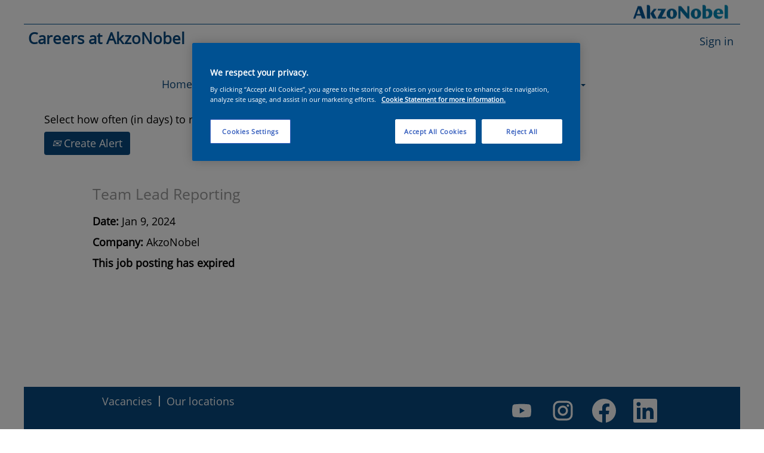

--- FILE ---
content_type: text/html;charset=UTF-8
request_url: https://careers.akzonobel.com/job/Amsterdam-Team-Lead-Reporting/959336801/
body_size: 65607
content:
<!DOCTYPE html>
<html class="html5" xml:lang="en-US" lang="en-US" xmlns="http://www.w3.org/1999/xhtml">

        <head>
            <meta http-equiv="X-UA-Compatible" content="IE=edge,chrome=1" />
            <meta http-equiv="Content-Type" content="text/html;charset=UTF-8" />
            <meta http-equiv="Content-Type" content="text/html; charset=utf-8" />
                <meta name="viewport" content="width=device-width, initial-scale=1.0" />
        <script type="text/javascript" class="keepscript">
            (function(w, d, s, l, i){
                w[l] = w[l] || [];
                w[l].push({
                    'gtm.start': new Date().getTime(), event: 'gtm.js'
                });
                var
                    f = d.getElementsByTagName(s)[0],
                    j = d.createElement(s),
                    dl = l != 'dataLayer' ? '&l=' + l : '';
                j.async = true;
                j.src = 'https://www.googletagmanager.com/gtm.js?id=' + i + dl;
                f.parentNode.insertBefore(j, f);
            })
            (window, document, 'script', 'dataLayer', 'GTM-KTGQRMH');
        </script>
                        <link type="text/css" class="keepscript" rel="stylesheet" href="https://careers.akzonobel.com/platform/bootstrap/3.4.8_NES/css/bootstrap.min.css" />
                            <link type="text/css" rel="stylesheet" href="/platform/css/j2w/min/bootstrapV3.global.responsive.min.css?h=7abe2b69" />
                            <link type="text/css" rel="stylesheet" href="/platform/csb/css/navbar-fixed-top.css" />
                <script type="text/javascript" src="https://performancemanager5.successfactors.eu/verp/vmod_v1/ui/extlib/jquery_3.5.1/jquery.js"></script>
                <script type="text/javascript" src="https://performancemanager5.successfactors.eu/verp/vmod_v1/ui/extlib/jquery_3.5.1/jquery-migrate.js"></script>
            <script type="text/javascript" src="/platform/js/jquery/jquery-migrate-1.4.1.js"></script>
                <title>Team Lead Reporting Job Details | AkzoNobel</title>

        <meta name="keywords" content="Amsterdam Team Lead Reporting" />
        <meta name="description" content="Amsterdam Team Lead Reporting" />
        <link rel="canonical" href="https://careers.akzonobel.com/job/Amsterdam-Team-Lead-Reporting/959336801/" />
            <meta name="robots" content="noindex" />
        <meta name="twitter:card" content="summary" />
                <meta property="og:title" content="Team Lead Reporting" />
                <meta property="og:description" content="Team Lead Reporting" />
                <meta name="twitter:title" content="Team Lead Reporting" />
                <meta name="twitter:description" content="Team Lead Reporting" />
            <meta property="og:image" content="https://rmkcdn.successfactors.com/aeba8102/90bbf4e9-d1b6-49a0-8a27-d.jpg" />
            <meta property="twitter:image" content="https://rmkcdn.successfactors.com/aeba8102/90bbf4e9-d1b6-49a0-8a27-d.jpg" />
                <link type="text/css" rel="stylesheet" href="//rmkcdn.successfactors.com/aeba8102/6fd762ce-88fb-4389-b720-2.css" />
                            <link type="text/css" rel="stylesheet" href="/platform/csb/css/customHeader.css?h=7abe2b69" />
                            <link type="text/css" rel="stylesheet" href="/platform/css/j2w/min/sitebuilderframework.min.css?h=7abe2b69" />
                            <link type="text/css" rel="stylesheet" href="/platform/css/j2w/min/BS3ColumnizedSearch.min.css?h=7abe2b69" />
                            <link type="text/css" rel="stylesheet" href="/platform/fontawesome4.7/css/font-awesome-4.7.0.min.css?h=7abe2b69" /><!-- OneTrust Cookies Consent Notice start for http://careers.akzonobel.com -->
<script type="text/javascript" src="https://cdn.cookielaw.org/consent/f89b581d-36c4-45ac-8e47-1d65c5e7e278/OtAutoBlock.js" ></script>
<script src="https://cdn.cookielaw.org/scripttemplates/otSDKStub.js" type="text/javascript" charset="UTF-8" data-domain-script="f89b581d-36c4-45ac-8e47-1d65c5e7e278" ></script>
<script type="text/javascript">
function OptanonWrapper() { }
</script>
<!-- OneTrust Cookies Consent Notice end for http://careers.akzonobel.com -->


        <link rel="shortcut icon" href="//rmkcdn.successfactors.com/aeba8102/20f0896d-8ce7-4c0a-bb01-2.ico" type="image/x-icon" />
            <style id="antiClickjack" type="text/css">body{display:none !important;}</style>
            <script type="text/javascript" id="antiClickJackScript">
                if (self === top) {
                    var antiClickjack = document.getElementById("antiClickjack");
                    antiClickjack.parentNode.removeChild(antiClickjack);
                } else {
                    top.location = self.location;
                }
            </script>
        </head>

        <body class="coreCSB job-page body   body" id="body">
    <noscript>
                <iframe src="https://www.googletagmanager.com/ns.html?id=GTM-KTGQRMH" height="0" width="0" style="display: none; visibility: hidden;"></iframe>

    </noscript>

        <div id="outershell" class="outershell">

    <div id="header" class="custom-header header headermain slightlylimitwidth navbar navbar-default navbar-fixed-top" role="banner">
        <script type="text/javascript">
            //<![CDATA[
            $(function()
            {
                /* Using 'skipLinkSafari' to include CSS styles specific to Safari. */
                if (navigator.userAgent.indexOf('Safari') != -1 && navigator.userAgent.indexOf('Chrome') == -1) {
                    $("#skipLink").attr('class', 'skipLinkSafari');
                }
            });
            //]]>
             $(document).ready(function() {
                $("#skipLink").click(function (e) {
                    e.preventDefault();
                    $("#content").focus().css('outline','none');
                    var offset = $(':target').offset();
                    var fixedHeaderHeight = $("#header").innerHeight();
                    var scrollto = offset.top - fixedHeaderHeight;
                    $('html, body').animate({scrollTop:scrollto}, 0);
                });
              });

        </script>
        <div id="skip">
            <a href="#content" id="skipLink" class="skipLink" title="Skip to main content"><span>Skip to main content</span></a>
        </div>

        <div class="custom-mobile-header displayM center unmodified backgroundimage">
        <div class="custom-header-content custom-header-row-0">
            <div class="row">

                    <div class="custom-header-row-content custom-header-column-0 col-xs-4 content-align-left content-align-top backgroundcolor" style="padding:0px 0px 0px 0px; height:px;">
                    </div>

                    <div class="custom-header-row-content custom-header-column-1 col-xs-4 content-align-left content-align-top backgroundcolor" style="padding:0px 0px 0px 0px; height:px;">
                    </div>

                    <div class="custom-header-row-content custom-header-column-2 col-xs-4 content-align-left content-align-top backgroundcolor" style="padding:0px 0px 0px 0px; height:px;">
                    </div>

                <div class="clearfix"></div>
            </div>
        </div>
        
        <div class="menu-items">
        </div>
        <div class="custom-header-content custom-header-row-1">
            <div class="row">

                    <div class="custom-header-row-content custom-header-column-0 col-xs-4 content-align-left content-align-top backgroundcolor" style="padding:0px 0px 0px 0px; height:px;">
                    </div>

                    <div class="custom-header-row-content custom-header-column-1 col-xs-8 content-align-left content-align-top backgroundcolor6f2512ded15a4485" style="padding:0px 0px 0px 0px; height:40px;">

    <div class="customheaderimagecontainer">
            <span title="AkzoNobel" aria-label="AkzoNobel" class="custom-header-image backgroundimage00b3b034-ab3d-43e2-ad59-9 unmodified right customheaderlinkhovercolor" role="img" style="height:40px;">
                <a href="http://www.AkzoNobel.com"></a>
            </span>
    </div>
                    </div>

                <div class="clearfix"></div>
            </div>
        </div>
        
        <div class="menu-items">
        </div>
        <div class="custom-header-content custom-header-row-2">
            <div class="row">

                    <div class="custom-header-row-content custom-header-column-0 col-xs-12 content-align-left content-align-top backgroundcolor" style="padding:0px 0px 0px 0px; height:px;">

    <div class="custom-header-line">
            <div class="customHeaderLine backgroundcolor7eeb193ec3f47593 slightlylimitwidth" style="height:2px"></div>
    </div>
                    </div>

                <div class="clearfix"></div>
            </div>
        </div>
        
        <div class="menu-items">
        </div>
        <div class="custom-header-content custom-header-row-3">
            <div class="row">

                    <div class="custom-header-row-content custom-header-column-0 col-xs-8 content-align-left content-align-middle backgroundcolor6f2512ded15a4485" style="padding:5px 0px 5px 0px; height:40px;">

    <div class="custom-header-text backgroundcolor6f2512ded15a4485 linkhovercolor customheaderlinkhovercolor">
        <div class="inner" style="font-family:custom44af8fe5a3dc4b9a81a91; font-size:18px;"><span class="fontcoloraedecb876ebb9b13"><p><strong>&nbsp;Careers at AkzoNobel</strong></p>
</span>
        </div>
    </div>
                    </div>

                    <div class="custom-header-row-content custom-header-column-1 col-xs-4 content-align-left content-align-top backgroundcolor" style="padding:0px 0px 0px 0px; height:px;">
                    </div>

                <div class="clearfix"></div>
            </div>
        </div>
        
        <div class="menu-items">
        </div>
        <div class="custom-header-content custom-header-row-4">
            <div class="row">

                    <div class="custom-header-row-content custom-header-column-0 col-xs-12 content-align-right content-align-middle backgroundcolor6f2512ded15a4485" style="padding:5px 0px 5px 0px; height:40px;">

    <div class="custom-header-signinLanguage backgroundcolor6f2512ded15a4485" style="padding: 10px;">
        <div class="inner limitwidth">
            <div class="links" role="list">
                <div class="language node dropdown header-one headerlocaleselector linkhovercolorb6a533a1 customheaderlinkhovercolorb6a533a1" role="listitem">
                </div>
                    <div class="profile node linkhovercolorb6a533a1 customheaderlinkhovercolorb6a533a1" role="listitem">
			<div class="profileWidget">
					<a href="#" onclick="j2w.TC.handleViewProfileAction(event)" xml:lang="en-US" class="fontcoloraedecb876ebb9b13" lang="en-US" style="font-family:custom44af8fe5a3dc4b9a81a91; font-size:18px;">Sign in</a>
			</div>
                    </div>
            </div>
        </div>
        <div class="clearfix"></div>
    </div>
                    </div>

                <div class="clearfix"></div>
            </div>
        </div>
        
        <div class="menu-items">
        </div>
        <div class="custom-header-content custom-header-row-5">
            <div class="row">

                    <div class="custom-header-row-content custom-header-column-0 col-xs-12 content-align-left content-align-top backgroundcolor6f2512ded15a4485" style="padding:20px 0px 5px 0px; height:50px;">

    <div class="custom-header-menu backgroundcolor6f2512ded15a4485">
                <div class="menu mobile upper">
                    <div class="nav">
                        <div class="dropdown mobile-nav">
                            <a href="#" title="Menu" aria-label="Menu" class="dropdown-toggle" role="button" aria-expanded="false" data-toggle="collapse" data-target="#dropdown-menu-mobile" aria-controls="dropdown-menu-mobile"><span class="mobilelink fa fa-bars"></span></a>
                            
                        </div>
                    </div>
                </div>


    </div>
                    </div>

                <div class="clearfix"></div>
            </div>
        </div>
        
        <div class="menu-items">

    <div class="menu mobile upper">
        <div class="nav">
            <div class="dropdown mobile">
                <ul id="dropdown-menu-mobile" class="dropdown-menu nav-collapse-mobile-abe04fe094ad9c64 backgroundcolor6f2512ded15a4485">
        <li class="linkcoloraedecb876ebb9b13 linkhovercolorb6a533a1 customheaderlinkhovercolorb6a533a1"><a href="/" title="Home">Home</a></li>
        <li class="linkcoloraedecb876ebb9b13 linkhovercolorb6a533a1 customheaderlinkhovercolorb6a533a1"><a href="/go/All-Jobs/3998501/" title="Vacancies">Vacancies</a></li>
        <li class="dropdown linkcoloraedecb876ebb9b13 linkhovercolorb6a533a1 customheaderlinkhovercolorb6a533a1">
            <a class="dropdown-toggle" role="button" data-toggle="dropdown" href="#" aria-haspopup="true" aria-expanded="false" title="Functions" aria-controls="customheadermenuitemsmobilerow5column02">
                Functions <b class="caret"></b>
            </a>
            <ul role="menu" class="dropdown-menu company-dropdown headerdropdown backgroundcolor6f2512ded15a4485" id="customheadermenuitemsmobilerow5column02">
                        <li class="menu" role="none"><span><a role="menuitem" class="menu linkcoloraedecb876ebb9b13 linkhovercolorb6a533a1 customheaderlinkhovercolorb6a533a1" href="/go/Finance/3998601/" title="Finance">Finance</a></span></li>
                        <li class="menu" role="none"><span><a role="menuitem" class="menu linkcoloraedecb876ebb9b13 linkhovercolorb6a533a1 customheaderlinkhovercolorb6a533a1" href="/go/Human-Resources/3998701/" title="Human Resources">Human Resources</a></span></li>
                        <li class="menu" role="none"><span><a role="menuitem" class="menu linkcoloraedecb876ebb9b13 linkhovercolorb6a533a1 customheaderlinkhovercolorb6a533a1" href="/go/Information-Management/3998801/" title="Information Management">Information Management</a></span></li>
                        <li class="menu" role="none"><span><a role="menuitem" class="menu linkcoloraedecb876ebb9b13 linkhovercolorb6a533a1 customheaderlinkhovercolorb6a533a1" href="/go/Integrated-Supply-Chain/3998901/" title="Integrated Supply Chain">Integrated Supply Chain</a></span></li>
                        <li class="menu" role="none"><span><a role="menuitem" class="menu linkcoloraedecb876ebb9b13 linkhovercolorb6a533a1 customheaderlinkhovercolorb6a533a1" href="/go/Procurement/3999001/" title="Procurement">Procurement</a></span></li>
                        <li class="menu" role="none"><span><a role="menuitem" class="menu linkcoloraedecb876ebb9b13 linkhovercolorb6a533a1 customheaderlinkhovercolorb6a533a1" href="/go/Research%2C-Development-and-Innovation/3999101/" title="Research, Development and Innovation">Research, Development and Innovation</a></span></li>
                        <li class="menu" role="none"><span><a role="menuitem" class="menu linkcoloraedecb876ebb9b13 linkhovercolorb6a533a1 customheaderlinkhovercolorb6a533a1" href="/go/Sales-and-Marketing/4166901/" title="Sales and Marketing">Sales and Marketing</a></span></li>
                        <li class="menu" role="none"><span><a role="menuitem" class="menu linkcoloraedecb876ebb9b13 linkhovercolorb6a533a1 customheaderlinkhovercolorb6a533a1" href="/go/Others/4166301/" title="Others">Others</a></span></li>
            </ul>
        </li>
        <li class="linkcoloraedecb876ebb9b13 linkhovercolorb6a533a1 customheaderlinkhovercolorb6a533a1"><a href="/talentcommunity/subscribe/?locale=en_US" title="Talent Network">Talent Network</a></li>
        <li class="dropdown linkcoloraedecb876ebb9b13 linkhovercolorb6a533a1 customheaderlinkhovercolorb6a533a1">
            <a class="dropdown-toggle" role="button" data-toggle="dropdown" href="#" aria-haspopup="true" aria-expanded="false" title="About Us" aria-controls="customheadermenuitemsmobilerow5column04">
                About Us <b class="caret"></b>
            </a>
            <ul role="menu" class="dropdown-menu company-dropdown headerdropdown backgroundcolor6f2512ded15a4485" id="customheadermenuitemsmobilerow5column04">
                        <li class="menu" role="none"><span><a role="menuitem" class="menu linkcoloraedecb876ebb9b13 linkhovercolorb6a533a1 customheaderlinkhovercolorb6a533a1" href="https://www.akzonobel.com/en/about-us/about-overview" title="About Us" target="_blank">About Us</a></span></li>
                        <li class="menu" role="none"><span><a role="menuitem" class="menu linkcoloraedecb876ebb9b13 linkhovercolorb6a533a1 customheaderlinkhovercolorb6a533a1" href="https://www.akzonobel.com/en/about-us/sustainability-/People" title="Our People" target="_blank">Our People</a></span></li>
                        <li class="menu" role="none"><span><a role="menuitem" class="menu linkcoloraedecb876ebb9b13 linkhovercolorb6a533a1 customheaderlinkhovercolorb6a533a1" href="https://www.akzonobel.com/en/about-us/position-statements/diversity-and-inclusion" title="Diversity and Inclusion" target="_blank">Diversity and Inclusion</a></span></li>
            </ul>
        </li>
                </ul>
            </div>
        </div>
    </div>
        </div>
        <div class="custom-header-content custom-header-row-6">
            <div class="row">

                    <div class="custom-header-row-content custom-header-column-0 col-xs-4 content-align-left content-align-top backgroundcolor" style="padding:0px 0px 0px 0px; height:px;">
                    </div>

                    <div class="custom-header-row-content custom-header-column-1 col-xs-4 content-align-left content-align-top backgroundcolor" style="padding:0px 0px 0px 0px; height:px;">
                    </div>

                    <div class="custom-header-row-content custom-header-column-2 col-xs-4 content-align-left content-align-top backgroundcolor" style="padding:0px 0px 0px 0px; height:px;">
                    </div>

                <div class="clearfix"></div>
            </div>
        </div>
        
        <div class="menu-items">
        </div>
        </div>
        <div class="custom-tablet-header displayT center unmodified backgroundimage">
        <div class="custom-header-content custom-header-row-0">
            <div class="row">

                    <div class="custom-header-row-content custom-header-column-0 col-xs-4 content-align-left content-align-top backgroundcolor" style="padding:0px 0px 0px 0px; height:px;">
                    </div>

                    <div class="custom-header-row-content custom-header-column-1 col-xs-4 content-align-left content-align-top backgroundcolor" style="padding:0px 0px 0px 0px; height:px;">
                    </div>

                    <div class="custom-header-row-content custom-header-column-2 col-xs-4 content-align-left content-align-top backgroundcolor" style="padding:0px 0px 0px 0px; height:px;">
                    </div>

                <div class="clearfix"></div>
            </div>
        </div>
        
        <div class="menu-items">
        </div>
        <div class="custom-header-content custom-header-row-1">
            <div class="row">

                    <div class="custom-header-row-content custom-header-column-0 col-xs-4 content-align-left content-align-top backgroundcolor" style="padding:0px 0px 0px 0px; height:px;">
                    </div>

                    <div class="custom-header-row-content custom-header-column-1 col-xs-8 content-align-left content-align-top backgroundcolor6f2512ded15a4485" style="padding:0px 0px 0px 0px; height:40px;">

    <div class="customheaderimagecontainer">
            <span title="AkzoNobel" aria-label="AkzoNobel" class="custom-header-image backgroundimage00b3b034-ab3d-43e2-ad59-9 unmodified right customheaderlinkhovercolor" role="img" style="height:40px;">
                <a href="http://www.AkzoNobel.com"></a>
            </span>
    </div>
                    </div>

                <div class="clearfix"></div>
            </div>
        </div>
        
        <div class="menu-items">
        </div>
        <div class="custom-header-content custom-header-row-2">
            <div class="row">

                    <div class="custom-header-row-content custom-header-column-0 col-xs-12 content-align-left content-align-top backgroundcolor" style="padding:0px 0px 0px 0px; height:px;">

    <div class="custom-header-line">
            <div class="customHeaderLine backgroundcolor7eeb193ec3f47593 slightlylimitwidth" style="height:2px"></div>
    </div>
                    </div>

                <div class="clearfix"></div>
            </div>
        </div>
        
        <div class="menu-items">
        </div>
        <div class="custom-header-content custom-header-row-3">
            <div class="row">

                    <div class="custom-header-row-content custom-header-column-0 col-xs-8 content-align-left content-align-middle backgroundcolor6f2512ded15a4485" style="padding:5px 0px 5px 0px; height:40px;">

    <div class="custom-header-text backgroundcolor6f2512ded15a4485 linkhovercolor customheaderlinkhovercolor">
        <div class="inner" style="font-family:custom44af8fe5a3dc4b9a81a91; font-size:18px;"><span class="fontcoloraedecb876ebb9b13"><p><strong>&nbsp;Careers at AkzoNobel</strong></p>
</span>
        </div>
    </div>
                    </div>

                    <div class="custom-header-row-content custom-header-column-1 col-xs-4 content-align-left content-align-top backgroundcolor" style="padding:0px 0px 0px 0px; height:px;">
                    </div>

                <div class="clearfix"></div>
            </div>
        </div>
        
        <div class="menu-items">
        </div>
        <div class="custom-header-content custom-header-row-4">
            <div class="row">

                    <div class="custom-header-row-content custom-header-column-0 col-xs-12 content-align-right content-align-middle backgroundcolor6f2512ded15a4485" style="padding:5px 0px 5px 0px; height:40px;">

    <div class="custom-header-signinLanguage backgroundcolor6f2512ded15a4485" style="padding: 10px;">
        <div class="inner limitwidth">
            <div class="links" role="list">
                <div class="language node dropdown header-one headerlocaleselector linkhovercolorb6a533a1 customheaderlinkhovercolorb6a533a1" role="listitem">
                </div>
                    <div class="profile node linkhovercolorb6a533a1 customheaderlinkhovercolorb6a533a1" role="listitem">
			<div class="profileWidget">
					<a href="#" onclick="j2w.TC.handleViewProfileAction(event)" xml:lang="en-US" class="fontcoloraedecb876ebb9b13" lang="en-US" style="font-family:custom44af8fe5a3dc4b9a81a91; font-size:18px;">Sign in</a>
			</div>
                    </div>
            </div>
        </div>
        <div class="clearfix"></div>
    </div>
                    </div>

                <div class="clearfix"></div>
            </div>
        </div>
        
        <div class="menu-items">
        </div>
        <div class="custom-header-content custom-header-row-5">
            <div class="row">

                    <div class="custom-header-row-content custom-header-column-0 col-xs-12 content-align-left content-align-top backgroundcolor6f2512ded15a4485" style="padding:20px 0px 5px 0px; height:50px;">

    <div class="custom-header-menu backgroundcolor6f2512ded15a4485">
                <div class="limitwidth">
                    <div class="menu tablet upper">
                        <div class="nav">
                            <div class="dropdown mobile-nav">
                                <a href="#" title="Menu" aria-label="Menu" class="dropdown-toggle" role="button" aria-expanded="false" data-toggle="collapse" data-target="#dropdown-menu-tablet" aria-controls="dropdown-menu-tablet"><span class="mobilelink fa fa-bars"></span></a>
                                
                            </div>
                        </div>
                    </div>
                </div>


    </div>
                    </div>

                <div class="clearfix"></div>
            </div>
        </div>
        
        <div class="menu-items">

    <div class="menu tablet upper">
        <div class="nav">
            <div class="dropdown tablet">
                <ul id="dropdown-menu-tablet" class="dropdown-menu nav-collapse-tablet-abe04fe094ad9c64 backgroundcolor6f2512ded15a4485">
        <li class="linkcoloraedecb876ebb9b13 linkhovercolorb6a533a1 customheaderlinkhovercolorb6a533a1"><a href="/" title="Home">Home</a></li>
        <li class="linkcoloraedecb876ebb9b13 linkhovercolorb6a533a1 customheaderlinkhovercolorb6a533a1"><a href="/go/All-Jobs/3998501/" title="Vacancies">Vacancies</a></li>
        <li class="dropdown linkcoloraedecb876ebb9b13 linkhovercolorb6a533a1 customheaderlinkhovercolorb6a533a1">
            <a class="dropdown-toggle" role="button" data-toggle="dropdown" href="#" aria-haspopup="true" aria-expanded="false" title="Functions" aria-controls="customheadermenuitemstabletrow5column02">
                Functions <b class="caret"></b>
            </a>
            <ul role="menu" class="dropdown-menu company-dropdown headerdropdown backgroundcolor6f2512ded15a4485" id="customheadermenuitemstabletrow5column02">
                        <li class="menu" role="none"><span><a role="menuitem" class="menu linkcoloraedecb876ebb9b13 linkhovercolorb6a533a1 customheaderlinkhovercolorb6a533a1" href="/go/Finance/3998601/" title="Finance">Finance</a></span></li>
                        <li class="menu" role="none"><span><a role="menuitem" class="menu linkcoloraedecb876ebb9b13 linkhovercolorb6a533a1 customheaderlinkhovercolorb6a533a1" href="/go/Human-Resources/3998701/" title="Human Resources">Human Resources</a></span></li>
                        <li class="menu" role="none"><span><a role="menuitem" class="menu linkcoloraedecb876ebb9b13 linkhovercolorb6a533a1 customheaderlinkhovercolorb6a533a1" href="/go/Information-Management/3998801/" title="Information Management">Information Management</a></span></li>
                        <li class="menu" role="none"><span><a role="menuitem" class="menu linkcoloraedecb876ebb9b13 linkhovercolorb6a533a1 customheaderlinkhovercolorb6a533a1" href="/go/Integrated-Supply-Chain/3998901/" title="Integrated Supply Chain">Integrated Supply Chain</a></span></li>
                        <li class="menu" role="none"><span><a role="menuitem" class="menu linkcoloraedecb876ebb9b13 linkhovercolorb6a533a1 customheaderlinkhovercolorb6a533a1" href="/go/Procurement/3999001/" title="Procurement">Procurement</a></span></li>
                        <li class="menu" role="none"><span><a role="menuitem" class="menu linkcoloraedecb876ebb9b13 linkhovercolorb6a533a1 customheaderlinkhovercolorb6a533a1" href="/go/Research%2C-Development-and-Innovation/3999101/" title="Research, Development and Innovation">Research, Development and Innovation</a></span></li>
                        <li class="menu" role="none"><span><a role="menuitem" class="menu linkcoloraedecb876ebb9b13 linkhovercolorb6a533a1 customheaderlinkhovercolorb6a533a1" href="/go/Sales-and-Marketing/4166901/" title="Sales and Marketing">Sales and Marketing</a></span></li>
                        <li class="menu" role="none"><span><a role="menuitem" class="menu linkcoloraedecb876ebb9b13 linkhovercolorb6a533a1 customheaderlinkhovercolorb6a533a1" href="/go/Others/4166301/" title="Others">Others</a></span></li>
            </ul>
        </li>
        <li class="linkcoloraedecb876ebb9b13 linkhovercolorb6a533a1 customheaderlinkhovercolorb6a533a1"><a href="/talentcommunity/subscribe/?locale=en_US" title="Talent Network">Talent Network</a></li>
        <li class="dropdown linkcoloraedecb876ebb9b13 linkhovercolorb6a533a1 customheaderlinkhovercolorb6a533a1">
            <a class="dropdown-toggle" role="button" data-toggle="dropdown" href="#" aria-haspopup="true" aria-expanded="false" title="About Us" aria-controls="customheadermenuitemstabletrow5column04">
                About Us <b class="caret"></b>
            </a>
            <ul role="menu" class="dropdown-menu company-dropdown headerdropdown backgroundcolor6f2512ded15a4485" id="customheadermenuitemstabletrow5column04">
                        <li class="menu" role="none"><span><a role="menuitem" class="menu linkcoloraedecb876ebb9b13 linkhovercolorb6a533a1 customheaderlinkhovercolorb6a533a1" href="https://www.akzonobel.com/en/about-us/about-overview" title="About Us" target="_blank">About Us</a></span></li>
                        <li class="menu" role="none"><span><a role="menuitem" class="menu linkcoloraedecb876ebb9b13 linkhovercolorb6a533a1 customheaderlinkhovercolorb6a533a1" href="https://www.akzonobel.com/en/about-us/sustainability-/People" title="Our People" target="_blank">Our People</a></span></li>
                        <li class="menu" role="none"><span><a role="menuitem" class="menu linkcoloraedecb876ebb9b13 linkhovercolorb6a533a1 customheaderlinkhovercolorb6a533a1" href="https://www.akzonobel.com/en/about-us/position-statements/diversity-and-inclusion" title="Diversity and Inclusion" target="_blank">Diversity and Inclusion</a></span></li>
            </ul>
        </li>
                </ul>
            </div>
        </div>
    </div>
        </div>
        <div class="custom-header-content custom-header-row-6">
            <div class="row">

                    <div class="custom-header-row-content custom-header-column-0 col-xs-4 content-align-left content-align-top backgroundcolor" style="padding:0px 0px 0px 0px; height:px;">
                    </div>

                    <div class="custom-header-row-content custom-header-column-1 col-xs-4 content-align-left content-align-top backgroundcolor" style="padding:0px 0px 0px 0px; height:px;">
                    </div>

                    <div class="custom-header-row-content custom-header-column-2 col-xs-4 content-align-left content-align-top backgroundcolor" style="padding:0px 0px 0px 0px; height:px;">
                    </div>

                <div class="clearfix"></div>
            </div>
        </div>
        
        <div class="menu-items">
        </div>
        </div>
        <div class="custom-desktop-header displayD center unmodified backgroundimage" role="navigation" aria-label="Header">
        <div class="custom-header-content custom-header-row-0">
            <div class="row">

                    <div class="custom-header-row-content custom-header-column-0 col-xs-3 content-align-left content-align-top backgroundcolor" style="padding:0px 0px 0px 0px; height:px;">
                    </div>

                    <div class="custom-header-row-content custom-header-column-1 col-xs-3 content-align-left content-align-top backgroundcolor" style="padding:0px 0px 0px 0px; height:px;">
                    </div>

                    <div class="custom-header-row-content custom-header-column-2 col-xs-3 content-align-left content-align-top backgroundcolor" style="padding:0px 0px 0px 0px; height:px;">
                    </div>

                    <div class="custom-header-row-content custom-header-column-3 col-xs-3 content-align-left content-align-top backgroundcolor6f2512ded15a4485" style="padding:0px 0px 0px 0px; height:40px;">

    <div class="customheaderimagecontainer">
            <span title="AkzoNobel" aria-label="AkzoNobel" class="custom-header-image backgroundimage00b3b034-ab3d-43e2-ad59-9 unmodified right customheaderlinkhovercolor" role="img" style="height:40px;">
                <a href="http://www.AkzoNobel.com"></a>
            </span>
    </div>
                    </div>

                <div class="clearfix"></div>
            </div>
        </div>
        
        <div class="menu-items">
        </div>
        <div class="custom-header-content custom-header-row-1">
            <div class="row">

                    <div class="custom-header-row-content custom-header-column-0 col-xs-12 content-align-left content-align-top backgroundcolor" style="padding:0px 0px 0px 0px; height:px;">

    <div class="custom-header-line">
            <div class="customHeaderLine backgroundcolor7eeb193ec3f47593 slightlylimitwidth" style="height:1px"></div>
    </div>
                    </div>

                <div class="clearfix"></div>
            </div>
        </div>
        
        <div class="menu-items">
        </div>
        <div class="custom-header-content custom-header-row-2">
            <div class="row">

                    <div class="custom-header-row-content custom-header-column-0 col-xs-6 content-align-left content-align-middle backgroundcolor6f2512ded15a4485" style="padding:5px 0px 5px 0px; height:40px;">

    <div class="custom-header-text backgroundcolor6f2512ded15a4485 linkhovercolor customheaderlinkhovercolor">
        <div class="inner" style="font-family:custom44af8fe5a3dc4b9a81a91; font-size:26px;"><span class="fontcoloraedecb876ebb9b13"><p><strong>&nbsp;Careers at AkzoNobel</strong></p>
</span>
        </div>
    </div>
                    </div>

                    <div class="custom-header-row-content custom-header-column-1 col-xs-3 content-align-left content-align-top backgroundcolor" style="padding:0px 0px 0px 0px; height:px;">
                    </div>

                    <div class="custom-header-row-content custom-header-column-2 col-xs-3 content-align-right content-align-middle backgroundcolor6f2512ded15a4485" style="padding:5px 0px 5px 0px; height:40px;">

    <div class="custom-header-signinLanguage backgroundcolor6f2512ded15a4485" style="padding: 10px;">
        <div class="inner limitwidth">
            <div class="links" role="list">
                <div class="language node dropdown header-one headerlocaleselector linkhovercolorb6a533a1 customheaderlinkhovercolorb6a533a1" role="listitem">
                </div>
                    <div class="profile node linkhovercolorb6a533a1 customheaderlinkhovercolorb6a533a1" role="listitem">
			<div class="profileWidget">
					<a href="#" onclick="j2w.TC.handleViewProfileAction(event)" xml:lang="en-US" class="fontcoloraedecb876ebb9b13" lang="en-US" style="font-family:custom44af8fe5a3dc4b9a81a91; font-size:18px;">Sign in</a>
			</div>
                    </div>
            </div>
        </div>
        <div class="clearfix"></div>
    </div>
                    </div>

                <div class="clearfix"></div>
            </div>
        </div>
        
        <div class="menu-items">
        </div>
        <div class="custom-header-content custom-header-row-3">
            <div class="row">

                    <div class="custom-header-row-content custom-header-column-0 col-xs-12 content-align-center content-align-middle backgroundcolor6f2512ded15a4485" style="padding:20px 0px 5px 0px; height:50px;">

    <div class="custom-header-menu backgroundcolor6f2512ded15a4485">
                <div class="limitwidth">
                    <div class="menu desktop upper">
                        <div class="inner">
                            <ul class="nav nav-pills" role="list">
        <li class="linkcoloraedecb876ebb9b13 linkhovercolorb6a533a1 customheaderlinkhovercolorb6a533a1"><a href="/" title="Home">Home</a></li>
        <li class="linkcoloraedecb876ebb9b13 linkhovercolorb6a533a1 customheaderlinkhovercolorb6a533a1"><a href="/go/All-Jobs/3998501/" title="Vacancies">Vacancies</a></li>
        <li class="dropdown linkcoloraedecb876ebb9b13 linkhovercolorb6a533a1 customheaderlinkhovercolorb6a533a1">
            <a class="dropdown-toggle" role="button" data-toggle="dropdown" href="#" aria-haspopup="true" aria-expanded="false" title="Functions" aria-controls="customheadermenurow3column02">
                Functions <b class="caret"></b>
            </a>
            <ul role="menu" class="dropdown-menu company-dropdown headerdropdown backgroundcolor6f2512ded15a4485" id="customheadermenurow3column02">
                        <li class="menu" role="none"><span><a role="menuitem" class="menu linkcoloraedecb876ebb9b13 linkhovercolorb6a533a1 customheaderlinkhovercolorb6a533a1" href="/go/Finance/3998601/" title="Finance">Finance</a></span></li>
                        <li class="menu" role="none"><span><a role="menuitem" class="menu linkcoloraedecb876ebb9b13 linkhovercolorb6a533a1 customheaderlinkhovercolorb6a533a1" href="/go/Human-Resources/3998701/" title="Human Resources">Human Resources</a></span></li>
                        <li class="menu" role="none"><span><a role="menuitem" class="menu linkcoloraedecb876ebb9b13 linkhovercolorb6a533a1 customheaderlinkhovercolorb6a533a1" href="/go/Information-Management/3998801/" title="Information Management">Information Management</a></span></li>
                        <li class="menu" role="none"><span><a role="menuitem" class="menu linkcoloraedecb876ebb9b13 linkhovercolorb6a533a1 customheaderlinkhovercolorb6a533a1" href="/go/Integrated-Supply-Chain/3998901/" title="Integrated Supply Chain">Integrated Supply Chain</a></span></li>
                        <li class="menu" role="none"><span><a role="menuitem" class="menu linkcoloraedecb876ebb9b13 linkhovercolorb6a533a1 customheaderlinkhovercolorb6a533a1" href="/go/Procurement/3999001/" title="Procurement">Procurement</a></span></li>
                        <li class="menu" role="none"><span><a role="menuitem" class="menu linkcoloraedecb876ebb9b13 linkhovercolorb6a533a1 customheaderlinkhovercolorb6a533a1" href="/go/Research%2C-Development-and-Innovation/3999101/" title="Research, Development and Innovation">Research, Development and Innovation</a></span></li>
                        <li class="menu" role="none"><span><a role="menuitem" class="menu linkcoloraedecb876ebb9b13 linkhovercolorb6a533a1 customheaderlinkhovercolorb6a533a1" href="/go/Sales-and-Marketing/4166901/" title="Sales and Marketing">Sales and Marketing</a></span></li>
                        <li class="menu" role="none"><span><a role="menuitem" class="menu linkcoloraedecb876ebb9b13 linkhovercolorb6a533a1 customheaderlinkhovercolorb6a533a1" href="/go/Others/4166301/" title="Others">Others</a></span></li>
            </ul>
        </li>
        <li class="linkcoloraedecb876ebb9b13 linkhovercolorb6a533a1 customheaderlinkhovercolorb6a533a1"><a href="/talentcommunity/subscribe/?locale=en_US" title="Talent Network">Talent Network</a></li>
        <li class="dropdown linkcoloraedecb876ebb9b13 linkhovercolorb6a533a1 customheaderlinkhovercolorb6a533a1">
            <a class="dropdown-toggle" role="button" data-toggle="dropdown" href="#" aria-haspopup="true" aria-expanded="false" title="About us" aria-controls="customheadermenurow3column04">
                About us <b class="caret"></b>
            </a>
            <ul role="menu" class="dropdown-menu company-dropdown headerdropdown backgroundcolor6f2512ded15a4485" id="customheadermenurow3column04">
                        <li class="menu" role="none"><span><a role="menuitem" class="menu linkcoloraedecb876ebb9b13 linkhovercolorb6a533a1 customheaderlinkhovercolorb6a533a1" href="https://www.akzonobel.com/en/about-us/about-overview" title="About us " target="_blank">About us </a></span></li>
                        <li class="menu" role="none"><span><a role="menuitem" class="menu linkcoloraedecb876ebb9b13 linkhovercolorb6a533a1 customheaderlinkhovercolorb6a533a1" href="https://www.akzonobel.com/en/about-us/sustainability-/People" title="Our People" target="_blank">Our People</a></span></li>
                        <li class="menu" role="none"><span><a role="menuitem" class="menu linkcoloraedecb876ebb9b13 linkhovercolorb6a533a1 customheaderlinkhovercolorb6a533a1" href="https://www.akzonobel.com/en/about-us/position-statements/diversity-and-inclusion" title="Diversity and Inclusion " target="_blank">Diversity and Inclusion </a></span></li>
            </ul>
        </li>
                            </ul>
                        </div>
                    </div>
                </div>


    </div>
                    </div>

                <div class="clearfix"></div>
            </div>
        </div>
        
        <div class="menu-items">
        </div>
        </div>
    </div>
        
        <script type="text/javascript">
            //<![CDATA[
                $(document).on('resizeFixedHeader', function () {
                    $('#fixedHeaderInlineStyle').remove();
                    $("<style type='text/css' id='fixedHeaderInlineStyle'>@media only screen and (min-width: 767px) { body { padding-top: " + $('#header').outerHeight(true) + "px;} }</style>").appendTo("head");
                }).trigger('resizeFixedHeader');
                $(window).on( "ready", function() {
                    $(document).trigger('resizeFixedHeader');
                });
                $(window).on( "load", function() {
                    $(document).trigger('resizeFixedHeader');
                });
            //]]>
        </script>
            <div id="innershell" class="innershell">
                <div id="content" tabindex="-1" class="content" role="main">
                    <div class="inner">

                <div id="search-wrapper">

        <div class="well well-small searchwell">
            <form class="form-inline jobAlertsSearchForm" name="keywordsearch" method="get" action="/search/" xml:lang="en-US" lang="en-US" style="margin: 0;" role="search">
                <input name="createNewAlert" type="hidden" value="false" />
                <div class="container-fluid">
                    <div class="row columnizedSearchForm">
                        <div class="column col-md-9">
                            <div class="fieldContainer row">
                                    <div class="col-md-6 rd-keywordsearch">
                                            <span class="lbl" aria-hidden="true">Search by Keyword</span>

                                        <i class="keywordsearch-icon"></i>
                                        <input type="text" class="keywordsearch-q columnized-search" name="q" maxlength="50" aria-label="Search by Keyword" />

                                    </div>
                                    <div class="col-md-6 rd-locationsearch">
                                            <span class="lbl" aria-hidden="true">Search by Location</span>

                                        <i class="locationsearch-icon"></i>
                                        <input type="text" class="keywordsearch-locationsearch columnized-search" name="locationsearch" maxlength="50" aria-label="Search by Location" />
                                    </div>
                            </div>
                                <div class="row optionsLink optionsLink-padding">
            <span>
                
                <a href="javascript:void(0)" rel="advance" role="button" id="options-search" class="search-option-link btn-link" aria-controls="moreOptionsDiv" data-toggle="collapse" aria-expanded="false" data-moreOptions="Show More Options" data-lessOptions="Show Fewer Options" data-target=".optionsDiv">Show More Options</a>
            </span>
                                </div>
            <div>
                <div id="moreOptionsDiv" style="" class="optionsDiv collapse">

                    <div id="optionsFacetLoading" class="optionsFacetLoading" aria-live="assertive">
                            <span>Loading...</span>
                    </div>
                    <div id="optionsFacetValues" class="optionsFacetValues" style="display:none" tabindex="-1">
                        <hr aria-hidden="true" />
                        <div id="newFacets" style="padding-bottom: 5px" class="row">
                                <div class="optionsFacet col-md-4">
                                    <div class="row">
                                        <label id="optionsFacetsDD_country_label" class="optionsFacet optionsFacet-label" for="optionsFacetsDD_country">
                                            Country/Region
                                        </label>
                                    </div>
                                    <select id="optionsFacetsDD_country" name="optionsFacetsDD_country" class="optionsFacet-select optionsFacetsDD_country form-control-100">
                                        <option value="">All</option>
                                    </select>
                                </div>
                                <div class="optionsFacet col-md-4">
                                    <div class="row">
                                        <label id="optionsFacetsDD_department_label" class="optionsFacet optionsFacet-label" for="optionsFacetsDD_department">
                                            Job Function
                                        </label>
                                    </div>
                                    <select id="optionsFacetsDD_department" name="optionsFacetsDD_department" class="optionsFacet-select optionsFacetsDD_department form-control-100">
                                        <option value="">All</option>
                                    </select>
                                </div>
                                <div class="optionsFacet col-md-4">
                                    <div class="row">
                                        <label id="optionsFacetsDD_facility_label" class="optionsFacet optionsFacet-label" for="optionsFacetsDD_facility">
                                            Contract type
                                        </label>
                                    </div>
                                    <select id="optionsFacetsDD_facility" name="optionsFacetsDD_facility" class="optionsFacet-select optionsFacetsDD_facility form-control-100">
                                        <option value="">All</option>
                                    </select>
                                </div>
                                <div class="optionsFacet col-md-4">
                                    <div class="row">
                                        <label id="optionsFacetsDD_customfield1_label" class="optionsFacet optionsFacet-label" for="optionsFacetsDD_customfield1">
                                            Entry Level
                                        </label>
                                    </div>
                                    <select id="optionsFacetsDD_customfield1" name="optionsFacetsDD_customfield1" class="optionsFacet-select optionsFacetsDD_customfield1 form-control-100">
                                        <option value="">All</option>
                                    </select>
                                </div>
                        </div>
                    </div>
                </div>
            </div>
                        </div>
                        <div class="rd-searchbutton col-md-2">
                            <div class="row emptylabelsearchspace labelrow">
                                 
                            </div>
                            <div class="row">
                                <div class="col-md-12 col-sm-12 col-xs-12 search-submit">
                                            <input type="submit" class="btn keywordsearch-button" value="Search Jobs" />
                                </div>
                            </div>
                        </div>
                    </div>

                </div>
            </form>
        </div>
                        <div class="row clearfix">
                <div class="span6 col-sm-6">
                    <div class="savesearch-wrapper" id="savesearch-wrapper">
                <div class="well well-small well-sm">
                    <div class="savesearch" id="savesearch" xml:lang="en-US" lang="en-US">
                        <div class="alert alert-error alert-danger invalid-feedback frequency-error" tabindex="-1">
                            <span class="alert-icon-frequency-error fa fa-exclamation-circle"></span><div class="frequency-error-message" aria-live="polite" id="frequency-error-feedback"></div>
                        </div>
        <span class="subscribe-frequency-label">
            <label id="labelFrequencySpinBtn" for="j_idt565" aria-hidden="true">Select how often (in days) to receive an alert:</label>
            <input id="j_idt565" type="number" class="form-control subscribe-frequency frequencySpinBtn" name="frequency" required="required" min="1" max="99" maxlength="2" value="7" oninput="j2w.Agent.setValidFrequency(this)" aria-labelledby="labelFrequencySpinBtn" />
        </span>
                        <div class="savesearch-buttons-wrapper">
                                <button class="btn savesearch-link" id="savesearch-link" tabindex="0"><i class="icon-envelope glyphicon-envelope" aria-hidden="true"></i> Create Alert</button>
                        </div>
                    </div>
                </div>
            <style type="text/css">
                form.emailsubscribe-form {
                    display: none;
                }
            </style>

        <form id="emailsubscribe" class="emailsubscribe-form form-inline" name="emailsubscribe" method="POST" action="/talentcommunity/subscribe/?locale=en_US&amp;jobid=959336801" xml:lang="en-US" lang="en-US" novalidate="novalidate">
                <div class="well well-small well-sm">
                    <div class="alert alert-error alert-danger hidden frequency-error" tabindex="-1">
                        <button tabindex="0" type="button" class="close" onclick="$('.frequency-error').addClass('hidden'); return false;" title="Close"><span aria-hidden="true">×</span></button>
                        <div class="frequency-error-message" aria-live="polite"></div>
                    </div>
        <span class="subscribe-frequency-label">
            <label id="labelFrequencySpinBtn" for="j_idt576" aria-hidden="true">Select how often (in days) to receive an alert:</label>
            <input id="j_idt576" type="number" class="form-control subscribe-frequency frequencySpinBtn" name="frequency" required="required" min="1" max="99" maxlength="2" value="7" oninput="j2w.Agent.setValidFrequency(this)" aria-labelledby="labelFrequencySpinBtn" />
        </span>
                    <input id="emailsubscribe-button" class="btn emailsubscribe-button" title="Create Alert" value="Create Alert" type="submit" style="float: none" />
                </div>
        </form>
                    </div>
                </div>
            <div id="sharingwidget"></div>
                        </div>
                </div>

                <div class="jobDisplayShell" itemscope="itemscope">
                    <div class="jobDisplay">
                            <div class="jobTitle">
                <h1 id="job-title" itemprop="title">Team Lead Reporting</h1>
                            </div>
            <p xml:lang="en-US" lang="en-US" class="jobDate" id="job-date"><strong>Date: </strong>Jan 9, 2024
            </p>
            <p id="job-company" class="jobCompany" xml:lang="en-US" lang="en-US">
                <strong>Company: </strong>
                <span>AkzoNobel</span>
            </p>
                            <div class="job">      
                <p><strong>This job posting has expired</strong></p>
                            </div>
                            <div>
                            </div>
                        <div class="clear clearfix"></div>
                    </div>
                </div>
                    </div>
                </div>
            </div>

    <div id="footer" class="slightlylimitwidth" role="contentinfo">
        <div id="footerRowTop" class="footer footerRow">
            <div class="container limitwidth">

    <div id="footerInnerLinksSocial" class="row">
        <ul class="inner links" role="list">
                    <li><a href="/go/All-Jobs/3998501/" title="Vacancies">Vacancies</a></li>
                    <li><a href="https://www.akzonobel.com/en/about-us/our-locations" title="Our locations" target="_blank">Our locations</a></li>
        </ul>
            <div class="rightfloat">
                    <ul class="disclaimer social-links" role="list">
                                <li class="social-icons">
                                        <a href="http://www.youtube.com/user/AkzoNobel" class="social-icon btn-youtube" target="_blank" aria-label="Visit our YouTube channel" aria-description="Opens in a new tab." title="youtube">
                                            <svg width="48px" height="48px" viewBox="0 0 24 24">
                                                <path fill="#fafafa" id="youtube1" d="M19.67 8.14002C19.5811 7.7973 19.4028 7.48433 19.1533 7.23309C18.9038 6.98185 18.5921 6.80134 18.25 6.71001C16.176 6.4654 14.0883 6.35517 12 6.38001C9.91174 6.35517 7.82405 6.4654 5.75001 6.71001C5.40793 6.80134 5.09622 6.98185 4.84674 7.23309C4.59725 7.48433 4.41894 7.7973 4.33001 8.14002C4.10282 9.41396 3.99236 10.706 4.00001 12C3.99198 13.3007 4.10244 14.5994 4.33001 15.88C4.42355 16.2172 4.60391 16.5239 4.85309 16.7696C5.10226 17.0153 5.41153 17.1913 5.75001 17.28C7.82405 17.5246 9.91174 17.6349 12 17.61C14.0883 17.6349 16.176 17.5246 18.25 17.28C18.5885 17.1913 18.8978 17.0153 19.1469 16.7696C19.3961 16.5239 19.5765 16.2172 19.67 15.88C19.8976 14.5994 20.008 13.3007 20 12C20.0077 10.706 19.8972 9.41396 19.67 8.14002ZM10.36 14.39V9.63001L14.55 12L10.36 14.38V14.39Z"></path>
                                            </svg>
                                    </a>
                                </li>
                                <li class="social-icons">
                                        <a href="http://www.instagram.com/akzonobel" class="social-icon btn-instagram" target="_blank" aria-label="Follow us on Instagram" aria-description="Opens in a new tab." title="instagram">
                                            <svg fill="#fafafa" width="48px" height="48px" viewBox="0 0 32 32"><path id="instagram1" d="M20.445 5h-8.891A6.559 6.559 0 0 0 5 11.554v8.891A6.559 6.559 0 0 0 11.554 27h8.891a6.56 6.56 0 0 0 6.554-6.555v-8.891A6.557 6.557 0 0 0 20.445 5zm4.342 15.445a4.343 4.343 0 0 1-4.342 4.342h-8.891a4.341 4.341 0 0 1-4.341-4.342v-8.891a4.34 4.34 0 0 1 4.341-4.341h8.891a4.342 4.342 0 0 1 4.341 4.341l.001 8.891z"></path><path d="M16 10.312c-3.138 0-5.688 2.551-5.688 5.688s2.551 5.688 5.688 5.688 5.688-2.551 5.688-5.688-2.55-5.688-5.688-5.688zm0 9.163a3.475 3.475 0 1 1-.001-6.95 3.475 3.475 0 0 1 .001 6.95zM21.7 8.991a1.363 1.363 0 1 1-1.364 1.364c0-.752.51-1.364 1.364-1.364z"></path></svg>
                                    </a>
                                </li>
                                <li class="social-icons">
                                        <a href="http://www.facebook.com/AkzoNobel" class="social-icon btn-facebook" target="_blank" aria-label="Visit our Facebook page" aria-description="Opens in a new tab." title="facebook">
                                            <svg width="48px" height="48px" viewBox="0 0 24 24">
                                                <path fill="#fafafa" id="facebook1" d="M12 2.03998C6.5 2.03998 2 6.52998 2 12.06C2 17.06 5.66 21.21 10.44 21.96V14.96H7.9V12.06H10.44V9.84998C10.44 7.33998 11.93 5.95998 14.22 5.95998C15.31 5.95998 16.45 6.14998 16.45 6.14998V8.61998H15.19C13.95 8.61998 13.56 9.38998 13.56 10.18V12.06H16.34L15.89 14.96H13.56V21.96C15.9164 21.5878 18.0622 20.3855 19.6099 18.57C21.1576 16.7546 22.0054 14.4456 22 12.06C22 6.52998 17.5 2.03998 12 2.03998Z"></path>
                                            </svg>
                                    </a>
                                </li>
                                <li class="social-icons">
                                        <a href="http://www.linkedin.com/company/akzonobel" class="social-icon btn-linkedin" target="_blank" aria-label="Follow us on LinkedIn" aria-description="Opens in a new tab." title="linkedin">
                                            <svg width="48px" height="48px" viewBox="0 0 48 48">
                                                <path fill="#fafafa" id="linkedin1" d="M41,4.1H7A2.9,2.9,0,0,0,4,7V41.1A2.9,2.9,0,0,0,7,44H41a2.9,2.9,0,0,0,2.9-2.9V7A2.9,2.9,0,0,0,41,4.1Zm-25.1,34h-6v-19h6Zm-3-21.6A3.5,3.5,0,0,1,9.5,13a3.4,3.4,0,0,1,6.8,0A3.5,3.5,0,0,1,12.9,16.5ZM38,38.1H32.1V28.8c0-2.2,0-5-3.1-5s-3.5,2.4-3.5,4.9v9.4H19.6v-19h5.6v2.6h.1a6.2,6.2,0,0,1,5.6-3.1c6,0,7.1,3.9,7.1,9.1Z"></path>
                                            </svg>
                                    </a>
                                </li>
                    </ul>
            </div>
        </div>
            </div>
        </div>

        <div id="footerRowBottom" class="footer footerRow">
            <div class="container limitwidth">
                    <p>©2019 AkzoNobel All rights reserved</p>
            </div>
        </div>
    </div>
        </div>
            <script class="keepscript" src="https://careers.akzonobel.com/platform/bootstrap/3.4.8_NES/js/lib/dompurify/purify.min.js" type="text/javascript"></script>
            <script class="keepscript" src="https://careers.akzonobel.com/platform/bootstrap/3.4.8_NES/js/bootstrap.min.js" type="text/javascript"></script><script type="text/javascript"></script>
		<script type="text/javascript">
		//<![CDATA[
			$(function() 
			{
				var ctid = '13e21897-2a94-4854-b701-6fcf2319ba4d';
				var referrer = '';
				var landing = document.location.href;
				var brand = '';
				$.ajax({ url: '/services/t/l'
						,data: 'referrer='+ encodeURIComponent(referrer)
								+ '&ctid=' + ctid 
								+ '&landing=' + encodeURIComponent(landing)
								+ '&brand=' + brand
						,dataType: 'json'
						,cache: false
						,success: function(){}
				});
			});
		//]]>
		</script>
        <script type="text/javascript">
            //<![CDATA[
            $(function() {
                $('input:submit,button:submit').each(function(){
                    var submitButton = $(this);
                    if(submitButton.val() == '') submitButton.val('');
                });

                $('input, textarea').placeholder();
            });
            //]]>
        </script>
					<script type="text/javascript" src="/platform/js/localized/strings_en_US.js?h=7abe2b69"></script>
					<script type="text/javascript" src="/platform/js/j2w/min/j2w.core.min.js?h=7abe2b69"></script>
					<script type="text/javascript" src="/platform/js/j2w/min/j2w.tc.min.js?h=7abe2b69"></script>

		<script type="text/javascript">
			//<![CDATA[
				j2w.init({
					"cookiepolicy"   : 3,
					"useSSL"         : true,
					"isUsingSSL"     : true,
					"isResponsive"   : true,
					"categoryId"     : 0,
					"siteTypeId"     : 1,
					"ssoCompanyId"   : 'akzonobelsP2',
					"ssoUrl"         : 'https://career5.successfactors.eu',
					"passwordRegEx"  : '^(?=.{6,20}$)(?!.*(.)\\1{3})(?=.*([\\d]|[^\\w\\d\\s]))(?=.*[A-Za-z])(?!.*[\\u007F-\\uFFFF\\s])',
					"emailRegEx"     : '^(?![+])(?=([a-zA-Z0-9\\\'.+!_-])+[@]([a-zA-Z0-9]|[a-zA-Z0-9][a-zA-Z0-9.-]*[a-zA-Z0-9])[.]([a-zA-Z]){1,63}$)(?!.*[\\u007F-\\uFFFF\\s,])(?!.*[.]{2})',
					"hasATSUserID"	 : false,
					"useCASWorkflow" : true,
					"brand"          : "",
					"dpcsStateValid" : true
					
				});

				j2w.TC.init({
					"seekConfig" : {
						"url" : 'https\x3A\x2F\x2Fwww.seek.com.au\x2Fapi\x2Fiam\x2Foauth2\x2Fauthorize',
						"id"  : 'successfactors12',
						"advertiserid" : ''
					}
				});

				$.ajaxSetup({
					cache   : false,
					headers : {
						"X-CSRF-Token" : "3bdaed26-e05b-445e-bfb6-65aaef07030a"
					}
				});
			//]]>
		</script>
					<script type="text/javascript" src="/platform/js/search/search.js?h=7abe2b69"></script>
					<script type="text/javascript" src="/platform/js/j2w/min/j2w.user.min.js?h=7abe2b69"></script>
					<script type="text/javascript" src="/platform/js/j2w/min/j2w.agent.min.js?h=7abe2b69"></script>
        
        <script type="text/javascript" src="/platform/js/jquery/js.cookie-2.2.1.min.js"></script>
        <script type="text/javascript" src="/platform/js/jquery/jquery.lightbox_me.js"></script>
        <script type="text/javascript" src="/platform/js/jquery/jquery.placeholder.2.0.7.min.js"></script>
        <script type="text/javascript" src="/js/override.js?locale=en_US&amp;i=1444213716"></script>
        <script type="text/javascript">
            const jobAlertSpans = document.querySelectorAll("[data-testid=jobAlertSpanText]");
            jobAlertSpans?.forEach((jobEl) => {
              jobEl.textContent = window?.jsStr?.tcjobresultscreatejobalertsdetailstext || "";
            });
        </script>
					<script type="text/javascript" src="/platform/js/j2w/min/j2w.sso.min.js?h=7abe2b69"></script>
            <script type="text/javascript">
                //<![CDATA[
                j2w.SSO.init({
                    email    : '',
                    enabled  : false,
                    jobID    : '959336801',
                    locale   : 'en_US',
                    tcaction : 'job',
                    logoutDefaultPath : 'careers.akzonobel.com',
                    usingRD  : true
                });

                // This code is to deal with empty e-mail strings on back button clicks to the page when first logging in.
                $(window).on( "load", function () {
                    if (''.length && !j2w.SSO.getEmail().length) {
                        $.ajax({
                            type    : 'GET',
                            url     : '/services/security/email',
                            success : function (data) {
                                if (data.email.length) {
                                    j2w.SSO.setEmail(data.email);
                                }
                            }
                        });
                    }
                });
                //]]>
            </script>
            <script type="text/javascript">
                //<![CDATA[
                    var subscribeWidgetSetup = {
                        action                : 'subscribe',
                        usingJobAlertsManager : false
                    };
                //]]>
            </script>
					<script type="text/javascript" src="/platform/js/tc/subscribeWidget.js?h=7abe2b69"></script>
                        <script type="text/javascript">
                            //<![CDATA[
                            $(function() {
                                $('.emailsubscribe-button').click(function (e) {
                                    e.preventDefault();
                                    var $frequency = $('.subscribe-frequency').val();
                                    var rcmLoggedIn = false;
                                    var action = rcmLoggedIn ? 'alertCreate' : 'subscribe';
                                    var result = j2w.Agent.validateFrequency($frequency);
                                    if (!result.length) {
                                        j2w.TC.collectForCASWorkflow({
                                            "emailAddress": '',
                                            "action": action,
                                            "socialSrc": '',
                                            "frequency": parseFloat($frequency)
                                        });
                                    } else {
                                        if (j2w.Args.get('isResponsive')) {
                                            $('.frequency-error-message').html(result.concat('<br/>'));
                                            $('.frequency-error').removeClass('hidden');
                                        } else {
                                            alert(result.join('\n'));
                                        }
                                    }
                                });
                            });
                            //]]>
                        </script>


                <div id="awli2Preload">
                        <script type="text/javascript" src="https://www.linkedin.com/mjobs/awli/awliWidget"></script>
                    <script type="IN/AwliWidget" data-company-job-code="31570-en_US" data-integration-context="urn:li:organization:3222" data-api-key="78g01gi8v8xvrn" data-mode="BUTTON_DATA" data-callback-method="finishAwLI2Callback" data-allow-sign-in="true" data-size="small"></script>
                </div>
					<script type="text/javascript" src="/platform/js/j2w/min/options-search.min.js?h=7abe2b69"></script>
            <script type="application/javascript">
                //<![CDATA[
                var j2w = j2w || {};
                j2w.search = j2w.search || {};
                j2w.search.options = {
                    isOpen: false,
                    facets: ["country","department","facility","customfield1"],
                    showPicklistAllLocales : false
                };
                //]]>
            </script>
		</body>
    </html>

--- FILE ---
content_type: text/css
request_url: https://rmkcdn.successfactors.com/aeba8102/6fd762ce-88fb-4389-b720-2.css
body_size: 3871
content:
/* Correlation Id: [5e8953ab-a40a-4c2b-8faa-6c491cc765db] */#content > .inner > div, #content > #category-header > .inner > div,   .jobDisplay > .content > div, .jobDisplay > .content > .jobColumnOne > div, .jobDisplay > .content > .jobColumnTwo > div,  .landingPageDisplay > .content > .landingPage > .landingPageColumnOne > div, .landingPageDisplay > .content > .landingPage > .landingPageColumnTwo > div, .landingPageDisplay > .content > .landingPage > .landingPageSingleColumn > div{margin-bottom:5px;}@media (max-width: 1210px) {#innershell {padding-left:5px;padding-right:5px;}} .unify #innershell {padding-left:5px;padding-right:5px;}.addthis_button_google_plusone_share{display:none;}.pagination-well{float:left;}html body.coreCSB, body, html body.coreCSB .btn, body .btn {font-family: custom44af8fe5a3dc4b9a81a91;font-size:18px;}.job .job-location .jobmarkets{display:none;}.job .job-location .jobsegments{display:none;}body.coreCSB .fontcolorb9a00efb6f5c6e8a56a91390486728b2,body.coreCSB .fontcolorb9a00efb6f5c6e8a56a91390486728b2 h1,body.coreCSB .fontcolorb9a00efb6f5c6e8a56a91390486728b2 h2,body.coreCSB .fontcolorb9a00efb6f5c6e8a56a91390486728b2 h3,body.coreCSB .fontcolorb9a00efb6f5c6e8a56a91390486728b2 h4,body.coreCSB .fontcolorb9a00efb6f5c6e8a56a91390486728b2 h5,body.coreCSB .fontcolorb9a00efb6f5c6e8a56a91390486728b2 h6,body.coreCSB .fontcolorb9a00efb6f5c6e8a56a91390486728b2 .force .the .color{color:rgb(34,51,68) !important;}body.coreCSB .backgroundcolorb9a00efb6f5c6e8a56a91390486728b2{background-color:rgba(34,51,68,1.0);}body.coreCSB .bordercolorb9a00efb6f5c6e8a56a91390486728b2{border-color:rgba(34,51,68,1.0);}body.coreCSB .linkcolorb9a00efb6f5c6e8a56a91390486728b2 a, html > body.coreCSB a.linkcolorb9a00efb6f5c6e8a56a91390486728b2{color:rgb(34,51,68) !important;}body.coreCSB .linkhovercolorb9a00efb6f5c6e8a56a91390486728b2 a:not(.btn):hover,body.coreCSB .linkhovercolorb9a00efb6f5c6e8a56a91390486728b2 a:not(.btn):focus,html > body.coreCSB a.linkhovercolorb9a00efb6f5c6e8a56a91390486728b2:not(.btn):hover,body.coreCSB#body a.linkhovercolorb9a00efb6f5c6e8a56a91390486728b2:not(.btn):focus{color:rgb(34,51,68) !important;}body.coreCSB .linkhovercolorb9a00efb6f5c6e8a56a91390486728b2 > span > a:hover,body.coreCSB .linkhovercolorb9a00efb6f5c6e8a56a91390486728b2 > span > a:focus{color:rgb(34,51,68) !important;}body.coreCSB .customheaderlinkhovercolorb9a00efb6f5c6e8a56a91390486728b2 a:not(.btn):focus{border:1px dashed rgba(34,51,68,1.0) !important; outline:none !important;}body.coreCSB .fontcolor1d2db517925e4e3f55f919a8953fea84,body.coreCSB .fontcolor1d2db517925e4e3f55f919a8953fea84 h1,body.coreCSB .fontcolor1d2db517925e4e3f55f919a8953fea84 h2,body.coreCSB .fontcolor1d2db517925e4e3f55f919a8953fea84 h3,body.coreCSB .fontcolor1d2db517925e4e3f55f919a8953fea84 h4,body.coreCSB .fontcolor1d2db517925e4e3f55f919a8953fea84 h5,body.coreCSB .fontcolor1d2db517925e4e3f55f919a8953fea84 h6,body.coreCSB .fontcolor1d2db517925e4e3f55f919a8953fea84 .force .the .color{color:rgb(18,53,86) !important;}body.coreCSB .backgroundcolor1d2db517925e4e3f55f919a8953fea84{background-color:rgba(18,53,86,1.0);}body.coreCSB .bordercolor1d2db517925e4e3f55f919a8953fea84{border-color:rgba(18,53,86,1.0);}body.coreCSB .linkcolor1d2db517925e4e3f55f919a8953fea84 a, html > body.coreCSB a.linkcolor1d2db517925e4e3f55f919a8953fea84{color:rgb(18,53,86) !important;}body.coreCSB .linkhovercolor1d2db517925e4e3f55f919a8953fea84 a:not(.btn):hover,body.coreCSB .linkhovercolor1d2db517925e4e3f55f919a8953fea84 a:not(.btn):focus,html > body.coreCSB a.linkhovercolor1d2db517925e4e3f55f919a8953fea84:not(.btn):hover,body.coreCSB#body a.linkhovercolor1d2db517925e4e3f55f919a8953fea84:not(.btn):focus{color:rgb(18,53,86) !important;}body.coreCSB .linkhovercolor1d2db517925e4e3f55f919a8953fea84 > span > a:hover,body.coreCSB .linkhovercolor1d2db517925e4e3f55f919a8953fea84 > span > a:focus{color:rgb(18,53,86) !important;}body.coreCSB .customheaderlinkhovercolor1d2db517925e4e3f55f919a8953fea84 a:not(.btn):focus{border:1px dashed rgba(18,53,86,1.0) !important; outline:none !important;}body.coreCSB .fontcolorc63bfd23,body.coreCSB .fontcolorc63bfd23 h1,body.coreCSB .fontcolorc63bfd23 h2,body.coreCSB .fontcolorc63bfd23 h3,body.coreCSB .fontcolorc63bfd23 h4,body.coreCSB .fontcolorc63bfd23 h5,body.coreCSB .fontcolorc63bfd23 h6,body.coreCSB .fontcolorc63bfd23 .force .the .color{color:rgb(91,148,255) !important;}body.coreCSB .backgroundcolorc63bfd23{background-color:rgba(91,148,255,1.0);}body.coreCSB .bordercolorc63bfd23{border-color:rgba(91,148,255,1.0);}body.coreCSB .linkcolorc63bfd23 a, html > body.coreCSB a.linkcolorc63bfd23{color:rgb(91,148,255) !important;}body.coreCSB .linkhovercolorc63bfd23 a:not(.btn):hover,body.coreCSB .linkhovercolorc63bfd23 a:not(.btn):focus,html > body.coreCSB a.linkhovercolorc63bfd23:not(.btn):hover,body.coreCSB#body a.linkhovercolorc63bfd23:not(.btn):focus{color:rgb(91,148,255) !important;}body.coreCSB .linkhovercolorc63bfd23 > span > a:hover,body.coreCSB .linkhovercolorc63bfd23 > span > a:focus{color:rgb(91,148,255) !important;}body.coreCSB .customheaderlinkhovercolorc63bfd23 a:not(.btn):focus{border:1px dashed rgba(91,148,255,1.0) !important; outline:none !important;}body.coreCSB .fontcolora880bb1b,body.coreCSB .fontcolora880bb1b h1,body.coreCSB .fontcolora880bb1b h2,body.coreCSB .fontcolora880bb1b h3,body.coreCSB .fontcolora880bb1b h4,body.coreCSB .fontcolora880bb1b h5,body.coreCSB .fontcolora880bb1b h6,body.coreCSB .fontcolora880bb1b .force .the .color{color:rgb(153,153,153) !important;}body.coreCSB .backgroundcolora880bb1b{background-color:rgba(153,153,153,1.0);}body.coreCSB .bordercolora880bb1b{border-color:rgba(153,153,153,1.0);}body.coreCSB .linkcolora880bb1b a, html > body.coreCSB a.linkcolora880bb1b{color:rgb(153,153,153) !important;}body.coreCSB .linkhovercolora880bb1b a:not(.btn):hover,body.coreCSB .linkhovercolora880bb1b a:not(.btn):focus,html > body.coreCSB a.linkhovercolora880bb1b:not(.btn):hover,body.coreCSB#body a.linkhovercolora880bb1b:not(.btn):focus{color:rgb(153,153,153) !important;}body.coreCSB .linkhovercolora880bb1b > span > a:hover,body.coreCSB .linkhovercolora880bb1b > span > a:focus{color:rgb(153,153,153) !important;}body.coreCSB .customheaderlinkhovercolora880bb1b a:not(.btn):focus{border:1px dashed rgba(153,153,153,1.0) !important; outline:none !important;}body.coreCSB .fontcolorb6a533a1,body.coreCSB .fontcolorb6a533a1 h1,body.coreCSB .fontcolorb6a533a1 h2,body.coreCSB .fontcolorb6a533a1 h3,body.coreCSB .fontcolorb6a533a1 h4,body.coreCSB .fontcolorb6a533a1 h5,body.coreCSB .fontcolorb6a533a1 h6,body.coreCSB .fontcolorb6a533a1 .force .the .color{color:rgb(0,0,0) !important;}body.coreCSB .backgroundcolorb6a533a1{background-color:rgba(0,0,0,1.0);}body.coreCSB .bordercolorb6a533a1{border-color:rgba(0,0,0,1.0);}body.coreCSB .linkcolorb6a533a1 a, html > body.coreCSB a.linkcolorb6a533a1{color:rgb(0,0,0) !important;}body.coreCSB .linkhovercolorb6a533a1 a:not(.btn):hover,body.coreCSB .linkhovercolorb6a533a1 a:not(.btn):focus,html > body.coreCSB a.linkhovercolorb6a533a1:not(.btn):hover,body.coreCSB#body a.linkhovercolorb6a533a1:not(.btn):focus{color:rgb(0,0,0) !important;}body.coreCSB .linkhovercolorb6a533a1 > span > a:hover,body.coreCSB .linkhovercolorb6a533a1 > span > a:focus{color:rgb(0,0,0) !important;}body.coreCSB .customheaderlinkhovercolorb6a533a1 a:not(.btn):focus{border:1px dashed rgba(0,0,0,1.0) !important; outline:none !important;}body.coreCSB .fontcolor76a1865d,body.coreCSB .fontcolor76a1865d h1,body.coreCSB .fontcolor76a1865d h2,body.coreCSB .fontcolor76a1865d h3,body.coreCSB .fontcolor76a1865d h4,body.coreCSB .fontcolor76a1865d h5,body.coreCSB .fontcolor76a1865d h6,body.coreCSB .fontcolor76a1865d .force .the .color{color:rgb(216,216,216) !important;}body.coreCSB .backgroundcolor76a1865d{background-color:rgba(216,216,216,1.0);}body.coreCSB .bordercolor76a1865d{border-color:rgba(216,216,216,1.0);}body.coreCSB .linkcolor76a1865d a, html > body.coreCSB a.linkcolor76a1865d{color:rgb(216,216,216) !important;}body.coreCSB .linkhovercolor76a1865d a:not(.btn):hover,body.coreCSB .linkhovercolor76a1865d a:not(.btn):focus,html > body.coreCSB a.linkhovercolor76a1865d:not(.btn):hover,body.coreCSB#body a.linkhovercolor76a1865d:not(.btn):focus{color:rgb(216,216,216) !important;}body.coreCSB .linkhovercolor76a1865d > span > a:hover,body.coreCSB .linkhovercolor76a1865d > span > a:focus{color:rgb(216,216,216) !important;}body.coreCSB .customheaderlinkhovercolor76a1865d a:not(.btn):focus{border:1px dashed rgba(216,216,216,1.0) !important; outline:none !important;}body.coreCSB .fontcolor305bd5dc35c147b7,body.coreCSB .fontcolor305bd5dc35c147b7 h1,body.coreCSB .fontcolor305bd5dc35c147b7 h2,body.coreCSB .fontcolor305bd5dc35c147b7 h3,body.coreCSB .fontcolor305bd5dc35c147b7 h4,body.coreCSB .fontcolor305bd5dc35c147b7 h5,body.coreCSB .fontcolor305bd5dc35c147b7 h6,body.coreCSB .fontcolor305bd5dc35c147b7 .force .the .color{color:rgb(0,139,197) !important;}body.coreCSB .backgroundcolor305bd5dc35c147b7{background-color:rgba(0,139,197,1.0);}body.coreCSB .bordercolor305bd5dc35c147b7{border-color:rgba(0,139,197,1.0);}body.coreCSB .linkcolor305bd5dc35c147b7 a, html > body.coreCSB a.linkcolor305bd5dc35c147b7{color:rgb(0,139,197) !important;}body.coreCSB .linkhovercolor305bd5dc35c147b7 a:not(.btn):hover,body.coreCSB .linkhovercolor305bd5dc35c147b7 a:not(.btn):focus,html > body.coreCSB a.linkhovercolor305bd5dc35c147b7:not(.btn):hover,body.coreCSB#body a.linkhovercolor305bd5dc35c147b7:not(.btn):focus{color:rgb(0,139,197) !important;}body.coreCSB .linkhovercolor305bd5dc35c147b7 > span > a:hover,body.coreCSB .linkhovercolor305bd5dc35c147b7 > span > a:focus{color:rgb(0,139,197) !important;}body.coreCSB .customheaderlinkhovercolor305bd5dc35c147b7 a:not(.btn):focus{border:1px dashed rgba(0,139,197,1.0) !important; outline:none !important;}body.coreCSB .fontcoloraedecb876ebb9b13,body.coreCSB .fontcoloraedecb876ebb9b13 h1,body.coreCSB .fontcoloraedecb876ebb9b13 h2,body.coreCSB .fontcoloraedecb876ebb9b13 h3,body.coreCSB .fontcoloraedecb876ebb9b13 h4,body.coreCSB .fontcoloraedecb876ebb9b13 h5,body.coreCSB .fontcoloraedecb876ebb9b13 h6,body.coreCSB .fontcoloraedecb876ebb9b13 .force .the .color{color:rgb(8,72,126) !important;}body.coreCSB .backgroundcoloraedecb876ebb9b13{background-color:rgba(8,72,126,1.0);}body.coreCSB .bordercoloraedecb876ebb9b13{border-color:rgba(8,72,126,1.0);}body.coreCSB .linkcoloraedecb876ebb9b13 a, html > body.coreCSB a.linkcoloraedecb876ebb9b13{color:rgb(8,72,126) !important;}body.coreCSB .linkhovercoloraedecb876ebb9b13 a:not(.btn):hover,body.coreCSB .linkhovercoloraedecb876ebb9b13 a:not(.btn):focus,html > body.coreCSB a.linkhovercoloraedecb876ebb9b13:not(.btn):hover,body.coreCSB#body a.linkhovercoloraedecb876ebb9b13:not(.btn):focus{color:rgb(8,72,126) !important;}body.coreCSB .linkhovercoloraedecb876ebb9b13 > span > a:hover,body.coreCSB .linkhovercoloraedecb876ebb9b13 > span > a:focus{color:rgb(8,72,126) !important;}body.coreCSB .customheaderlinkhovercoloraedecb876ebb9b13 a:not(.btn):focus{border:1px dashed rgba(8,72,126,1.0) !important; outline:none !important;}body.coreCSB .fontcolor6f2512ded15a4485,body.coreCSB .fontcolor6f2512ded15a4485 h1,body.coreCSB .fontcolor6f2512ded15a4485 h2,body.coreCSB .fontcolor6f2512ded15a4485 h3,body.coreCSB .fontcolor6f2512ded15a4485 h4,body.coreCSB .fontcolor6f2512ded15a4485 h5,body.coreCSB .fontcolor6f2512ded15a4485 h6,body.coreCSB .fontcolor6f2512ded15a4485 .force .the .color{color:rgb(255,255,255) !important;}body.coreCSB .backgroundcolor6f2512ded15a4485{background-color:rgba(255,255,255,1.0);}body.coreCSB .bordercolor6f2512ded15a4485{border-color:rgba(255,255,255,1.0);}body.coreCSB .linkcolor6f2512ded15a4485 a, html > body.coreCSB a.linkcolor6f2512ded15a4485{color:rgb(255,255,255) !important;}body.coreCSB .linkhovercolor6f2512ded15a4485 a:not(.btn):hover,body.coreCSB .linkhovercolor6f2512ded15a4485 a:not(.btn):focus,html > body.coreCSB a.linkhovercolor6f2512ded15a4485:not(.btn):hover,body.coreCSB#body a.linkhovercolor6f2512ded15a4485:not(.btn):focus{color:rgb(255,255,255) !important;}body.coreCSB .linkhovercolor6f2512ded15a4485 > span > a:hover,body.coreCSB .linkhovercolor6f2512ded15a4485 > span > a:focus{color:rgb(255,255,255) !important;}body.coreCSB .customheaderlinkhovercolor6f2512ded15a4485 a:not(.btn):focus{border:1px dashed rgba(255,255,255,1.0) !important; outline:none !important;}body.coreCSB .fontcolor6b8ceb16a11d1f20,body.coreCSB .fontcolor6b8ceb16a11d1f20 h1,body.coreCSB .fontcolor6b8ceb16a11d1f20 h2,body.coreCSB .fontcolor6b8ceb16a11d1f20 h3,body.coreCSB .fontcolor6b8ceb16a11d1f20 h4,body.coreCSB .fontcolor6b8ceb16a11d1f20 h5,body.coreCSB .fontcolor6b8ceb16a11d1f20 h6,body.coreCSB .fontcolor6b8ceb16a11d1f20 .force .the .color{color:rgb(250,250,250) !important;}body.coreCSB .backgroundcolor6b8ceb16a11d1f20{background-color:rgba(250,250,250,1.0);}body.coreCSB .bordercolor6b8ceb16a11d1f20{border-color:rgba(250,250,250,1.0);}body.coreCSB .linkcolor6b8ceb16a11d1f20 a, html > body.coreCSB a.linkcolor6b8ceb16a11d1f20{color:rgb(250,250,250) !important;}body.coreCSB .linkhovercolor6b8ceb16a11d1f20 a:not(.btn):hover,body.coreCSB .linkhovercolor6b8ceb16a11d1f20 a:not(.btn):focus,html > body.coreCSB a.linkhovercolor6b8ceb16a11d1f20:not(.btn):hover,body.coreCSB#body a.linkhovercolor6b8ceb16a11d1f20:not(.btn):focus{color:rgb(250,250,250) !important;}body.coreCSB .linkhovercolor6b8ceb16a11d1f20 > span > a:hover,body.coreCSB .linkhovercolor6b8ceb16a11d1f20 > span > a:focus{color:rgb(250,250,250) !important;}body.coreCSB .customheaderlinkhovercolor6b8ceb16a11d1f20 a:not(.btn):focus{border:1px dashed rgba(250,250,250,1.0) !important; outline:none !important;}body.coreCSB .fontcolor5235980c264ee175,body.coreCSB .fontcolor5235980c264ee175 h1,body.coreCSB .fontcolor5235980c264ee175 h2,body.coreCSB .fontcolor5235980c264ee175 h3,body.coreCSB .fontcolor5235980c264ee175 h4,body.coreCSB .fontcolor5235980c264ee175 h5,body.coreCSB .fontcolor5235980c264ee175 h6,body.coreCSB .fontcolor5235980c264ee175 .force .the .color{color:rgb(103,178,239) !important;}body.coreCSB .backgroundcolor5235980c264ee175{background-color:rgba(103,178,239,1.0);}body.coreCSB .bordercolor5235980c264ee175{border-color:rgba(103,178,239,1.0);}body.coreCSB .linkcolor5235980c264ee175 a, html > body.coreCSB a.linkcolor5235980c264ee175{color:rgb(103,178,239) !important;}body.coreCSB .linkhovercolor5235980c264ee175 a:not(.btn):hover,body.coreCSB .linkhovercolor5235980c264ee175 a:not(.btn):focus,html > body.coreCSB a.linkhovercolor5235980c264ee175:not(.btn):hover,body.coreCSB#body a.linkhovercolor5235980c264ee175:not(.btn):focus{color:rgb(103,178,239) !important;}body.coreCSB .linkhovercolor5235980c264ee175 > span > a:hover,body.coreCSB .linkhovercolor5235980c264ee175 > span > a:focus{color:rgb(103,178,239) !important;}body.coreCSB .customheaderlinkhovercolor5235980c264ee175 a:not(.btn):focus{border:1px dashed rgba(103,178,239,1.0) !important; outline:none !important;}body.coreCSB .fontcolor7eeb193ec3f47593,body.coreCSB .fontcolor7eeb193ec3f47593 h1,body.coreCSB .fontcolor7eeb193ec3f47593 h2,body.coreCSB .fontcolor7eeb193ec3f47593 h3,body.coreCSB .fontcolor7eeb193ec3f47593 h4,body.coreCSB .fontcolor7eeb193ec3f47593 h5,body.coreCSB .fontcolor7eeb193ec3f47593 h6,body.coreCSB .fontcolor7eeb193ec3f47593 .force .the .color{color:rgb(0,81,146) !important;}body.coreCSB .backgroundcolor7eeb193ec3f47593{background-color:rgba(0,81,146,1.0);}body.coreCSB .bordercolor7eeb193ec3f47593{border-color:rgba(0,81,146,1.0);}body.coreCSB .linkcolor7eeb193ec3f47593 a, html > body.coreCSB a.linkcolor7eeb193ec3f47593{color:rgb(0,81,146) !important;}body.coreCSB .linkhovercolor7eeb193ec3f47593 a:not(.btn):hover,body.coreCSB .linkhovercolor7eeb193ec3f47593 a:not(.btn):focus,html > body.coreCSB a.linkhovercolor7eeb193ec3f47593:not(.btn):hover,body.coreCSB#body a.linkhovercolor7eeb193ec3f47593:not(.btn):focus{color:rgb(0,81,146) !important;}body.coreCSB .linkhovercolor7eeb193ec3f47593 > span > a:hover,body.coreCSB .linkhovercolor7eeb193ec3f47593 > span > a:focus{color:rgb(0,81,146) !important;}body.coreCSB .customheaderlinkhovercolor7eeb193ec3f47593 a:not(.btn):focus{border:1px dashed rgba(0,81,146,1.0) !important; outline:none !important;}body.coreCSB .fontcolor4c6ae253b0d44c9b,body.coreCSB .fontcolor4c6ae253b0d44c9b h1,body.coreCSB .fontcolor4c6ae253b0d44c9b h2,body.coreCSB .fontcolor4c6ae253b0d44c9b h3,body.coreCSB .fontcolor4c6ae253b0d44c9b h4,body.coreCSB .fontcolor4c6ae253b0d44c9b h5,body.coreCSB .fontcolor4c6ae253b0d44c9b h6,body.coreCSB .fontcolor4c6ae253b0d44c9b .force .the .color{color:rgb(185,201,208) !important;}body.coreCSB .backgroundcolor4c6ae253b0d44c9b{background-color:rgba(185,201,208,1.0);}body.coreCSB .bordercolor4c6ae253b0d44c9b{border-color:rgba(185,201,208,1.0);}body.coreCSB .linkcolor4c6ae253b0d44c9b a, html > body.coreCSB a.linkcolor4c6ae253b0d44c9b{color:rgb(185,201,208) !important;}body.coreCSB .linkhovercolor4c6ae253b0d44c9b a:not(.btn):hover,body.coreCSB .linkhovercolor4c6ae253b0d44c9b a:not(.btn):focus,html > body.coreCSB a.linkhovercolor4c6ae253b0d44c9b:not(.btn):hover,body.coreCSB#body a.linkhovercolor4c6ae253b0d44c9b:not(.btn):focus{color:rgb(185,201,208) !important;}body.coreCSB .linkhovercolor4c6ae253b0d44c9b > span > a:hover,body.coreCSB .linkhovercolor4c6ae253b0d44c9b > span > a:focus{color:rgb(185,201,208) !important;}body.coreCSB .customheaderlinkhovercolor4c6ae253b0d44c9b a:not(.btn):focus{border:1px dashed rgba(185,201,208,1.0) !important; outline:none !important;}
 @font-face {font-family: 'custom44af8fe5a3dc4b9a81a91'; src: url('//rmkcdn.successfactors.com/aeba8102/44af8fe5-a3dc-4b9a-81a9-1.ttf') format('truetype'); font-style: normal; font-weight: 400;}
 @font-face {font-family: 'custom2914ddd7198f437ebbb1d'; src: url('//rmkcdn.successfactors.com/aeba8102/2914ddd7-198f-437e-bbb1-d.ttf') format('truetype'); font-style: normal; font-weight: 400;}

.backgroundimagec36acdb2-205d-4040-9bef-a{background-image:url(//rmkcdn.successfactors.com/aeba8102/c36acdb2-205d-4040-9bef-a.jpg) !important;}.backgroundimage00b3b034-ab3d-43e2-ad59-9{background-image:url(//rmkcdn.successfactors.com/aeba8102/00b3b034-ab3d-43e2-ad59-9.png) !important;}.backgroundimage555c5836-a8a0-4e40-abd7-6{background-image:url(//rmkcdn.successfactors.com/aeba8102/555c5836-a8a0-4e40-abd7-6.jpg) !important;}.backgroundimage2fd8885f-7123-4797-831e-b{background-image:url(//rmkcdn.successfactors.com/aeba8102/2fd8885f-7123-4797-831e-b.jpg) !important;}.backgroundimage342b26d5-82d0-4553-9cae-3{background-image:url(//rmkcdn.successfactors.com/aeba8102/342b26d5-82d0-4553-9cae-3.jpg) !important;}.backgroundimageaca1e00a-17be-46a8-bf61-b{background-image:url(//rmkcdn.successfactors.com/aeba8102/aca1e00a-17be-46a8-bf61-b.jpg) !important;}.backgroundimagea81c695c-8840-40ff-ace2-9{background-image:url(//rmkcdn.successfactors.com/aeba8102/a81c695c-8840-40ff-ace2-9.jpg) !important;}.backgroundimage5448bc80-3ec7-468d-ad25-2{background-image:url(//rmkcdn.successfactors.com/aeba8102/5448bc80-3ec7-468d-ad25-2.png) !important;}.backgroundimage6b0c30f8-03fb-4e3e-b8ae-3{background-image:url(//rmkcdn.successfactors.com/aeba8102/6b0c30f8-03fb-4e3e-b8ae-3.png) !important;}.backgroundimage8c976036-0861-4ed4-a6ce-a{background-image:url(//rmkcdn.successfactors.com/aeba8102/8c976036-0861-4ed4-a6ce-a.png) !important;}.backgroundimage9ef788c2-f7cf-4125-b61e-6{background-image:url(//rmkcdn.successfactors.com/aeba8102/9ef788c2-f7cf-4125-b61e-6.png) !important;}.backgroundimage5e9585d9-0021-4d13-b993-2{background-image:url(//rmkcdn.successfactors.com/aeba8102/5e9585d9-0021-4d13-b993-2.jpg) !important;}.backgroundimage70bc5f93-3150-4fed-a926-1{background-image:url(//rmkcdn.successfactors.com/aeba8102/70bc5f93-3150-4fed-a926-1.png) !important;}.backgroundimagea7d6247c-5818-4936-b895-6{background-image:url(//rmkcdn.successfactors.com/aeba8102/a7d6247c-5818-4936-b895-6.png) !important;}.backgroundimageb037c186-5396-4499-b722-7{background-image:url(//rmkcdn.successfactors.com/aeba8102/b037c186-5396-4499-b722-7.png) !important;}.backgroundimageaef055ae-4f9c-4edf-a5ad-5{background-image:url(//rmkcdn.successfactors.com/aeba8102/aef055ae-4f9c-4edf-a5ad-5.png) !important;}.backgroundimage6f0f9f58-4d79-4acd-bfac-f{background-image:url(//rmkcdn.successfactors.com/aeba8102/6f0f9f58-4d79-4acd-bfac-f.png) !important;}.backgroundimage792b4b8e-6130-4521-86cd-0{background-image:url(//rmkcdn.successfactors.com/aeba8102/792b4b8e-6130-4521-86cd-0.png) !important;}.backgroundimage35ad1a98-d7b3-46dd-b9f5-6{background-image:url(//rmkcdn.successfactors.com/aeba8102/35ad1a98-d7b3-46dd-b9f5-6.png) !important;}.backgroundimage71c3e8a9-dbe2-4a14-a6ff-3{background-image:url(//rmkcdn.successfactors.com/aeba8102/71c3e8a9-dbe2-4a14-a6ff-3.png) !important;}.backgroundimagec9f8ea4a-0b9b-46e4-8194-6{background-image:url(//rmkcdn.successfactors.com/aeba8102/c9f8ea4a-0b9b-46e4-8194-6.jpg) !important;}.backgroundimage90bbf4e9-d1b6-49a0-8a27-d{background-image:url(//rmkcdn.successfactors.com/aeba8102/90bbf4e9-d1b6-49a0-8a27-d.jpg) !important;}.backgroundimage20f0896d-8ce7-4c0a-bb01-2{background-image:url(//rmkcdn.successfactors.com/aeba8102/20f0896d-8ce7-4c0a-bb01-2.ico) !important;}
body.coreCSB .outershell .btn,.outershell input[type="submit"],.outershell a.btn,.outershell a.btn:hover,.outershell a.btn:focus,.outershell .btn,.outershell .btn:hover,.outershell .btn:focus{color:rgb(255,255,255) !important;}body.coreCSB .outershell input[type="submit"]:hover,body.coreCSB .outershell input[type="submit"]:focus,body.coreCSB .outershell a.btn:hover,body.coreCSB .outershell a.btn:focus,body.coreCSB .outershell .btn:hover,body.coreCSB .outershell .btn:focus{color:rgb(0,139,197) !important;}.body,body .skipLink:focus span,.outershell div.styled .close,.body .outershell .cookiePolicy,.body .outershell #cookieManagerModal h2, .body .outershell #cookieManagerModal h3{color:rgb(0,0,0) !important;}.outershell h1,.outershell h2:not(.customHeader),.outershell h3,.outershell h4,.outershell h5,.outershell h6{color:rgb(153,153,153);}.outershell a,.outershell .link, div.outershell div.cookiePolicy a{color:rgb(0,139,197) !important;}.outershell a:hover,.outershell a:focus,.outershell li.active a, div.outershell div.cookiePolicy a:hover, div.outershell div.cookiePolicy a:focus, div.outershell .cookiemanager .arrow-toggle:hover, div.outershell .cookiemanager .arrow-toggle:focus,body.coreCSB .linkhovercolor a:not(.btn):hover,body.coreCSB .linkhovercolor a:not(.btn):focus,html > body.coreCSB a.linkhovercolor:not(.btn):hover,body.coreCSB#body a.linkhovercolor:not(.btn):focus{color:rgb(0,139,197) !important;}.outershell div.searchwell a,.outershell div.search a{color:rgb(255,255,255) !important;}.outershell div.searchwell a:hover,.outershell div.searchwell a:focus,.outershell div.search a:hover,.outershell div.search a:focus{color:rgb(255,255,255) !important;}.outershell div.searchwell,.outershell div.search{color:rgb(255,255,255) !important;}.headermain a{color:rgb(8,72,126) !important;}.headermain a:hover,.headermain a:focus{color:rgb(0,0,0) !important;}.headersubmenu,.headersubmenu a{color:rgb(8,72,126) !important;}.headersubmenu a:hover,.headersubmenu a:focus{color:rgb(0,0,0) !important;}.header .dropdown-menu a{color:rgb(8,72,126) !important;}.header .dropdown-menu a:hover,.header .dropdown-menu a:focus{color:rgb(0,0,0) !important;}.header .mobilelink{color:rgb(8,72,126) !important;}div.footer{color:rgb(250,250,250) !important;}.footer a,.footer{color:rgb(250,250,250) !important;}.footer a:hover,.footer a:focus{color:rgb(91,148,255) !important;}body.coreCSB .footer .social-icon{color:rgb(250,250,250) !important;}#footerColumns .footerMenuTitle {color:rgb(0,0,0) !important;}#footerColumns a {color:rgb(18,53,86) !important;}#footerColumns a:hover, #footerColumns a:focus {color:rgb(0,0,0) !important;}div.outershell .cookiemanageracceptall,div.outershell .cookiemanagerrejectall,div.outershell .onoffswitch .onoffswitch-inner:before{color:rgb(255,255,255);}.outershell .pagination>li>a{border:1px solid rgb(255,255,255);}div.outershell div.searchwell,div.outershell div.search{background-image:url(//rmkcdn.successfactors.com/aeba8102/c36acdb2-205d-4040-9bef-a.jpg);background-size:100%; background-position:center center;}body.body{background-color:rgba(255,255,255,1.0);}#body .outershell .btn,#body .outershell input[type="submit"]{background-color:rgba(8,72,126,1.0);}#body .outershell a.btn:hover,#body .outershell a.btn:focus,#body .outershell .btn:hover,#body .outershell .btn:focus,#body .outershell input[type="submit"]:hover,#body .outershell input[type="submit"]:focus{background-color:rgba(8,72,126,1.0);}div.innershell,div.outershell div.styled div.modal-content,div.outershell div.styled div.modal-footer,div.outershell div.cookiePolicy{background-color:rgba(255,255,255,1.0);}.outershell div.searchwell{background-color:rgba(255,255,255,1.0);}.outershell .table-striped > tbody > tr:nth-child(2n+1),.outershell .table-hover>tbody>tr:hover,.outershell .table-hover>tbody>tr:focus{background-color:rgba(255,255,255,1.0);}div.headerbordertop{background-color:rgba(255,255,255,1.0);}div.headermain{background-color:rgba(255,255,255,1.0);}div.headersubmenu{background-color:rgba(255,255,255,1.0);}.header .dropdown-menu{background-color:rgba(255,255,255,1.0);}div.footer{background-color:rgba(8,72,126,1.0);}#footerColumnsShell {background-color:rgba(250,250,250,1.0);}.outershell .cookiemanageracceptall,.outershell .cookiemanagerrejectall,body.body div.outershell .onoffswitch .onoffswitch-inner:before{background-color:rgba(0,139,197,1.0);}body.body div.outershell button.cookiemanageracceptall:hover,body.body div.outershell button.cookiemanagerrejectall:hover,body.body div.outershell button.cookiemanageracceptall:focus{background-color:rgba(0,139,197,1.0);}#body .outershell .btn{border-color:rgba(8,72,126,1.0);}#body .outershell a.btn:hover,#body .outershell a.btn:focus,#body .outershell .btn:hover,#body .outershell .btn:focus,#body .outershell input[type="submit"]:hover,#body .outershell input[type="submit"]:focus{border-color:rgba(8,72,126,1.0);}.outershell .toggle-group.cookietoggle input[type=checkbox]:focus ~ .onoffswitch,.outershell .toggle-group.cookietoggle input[type=checkbox]:hover ~ .onoffswitch,.outershell .cookiemanageracceptall:focus,.outershell .cookiemanagerrejectall:focus,.outershell .cookiemanageracceptall:hover{border-color:rgba(0,139,197,1.0);}body .outershell .cookiemanager .link{border-color:rgba(0,139,197,1.0);}body .outershell .cookiemanager button.shadowhover:hover,body .outershell .cookiemanager button.shadowhover:focus{border-color:rgba(0,0,0,1.0);}.outershell a:focus, a.skipLink:focus > span{border:1px dashed rgba(0,139,197,1.0) !important; outline:none !important;}#body .outershell .btn:focus, body.coreCSB div.ukCookiePolicy > div.container button.btn:focus{border:1px dashed rgba(0,139,197,1.0) !important; outline:none !important;}.headermain a:focus{border:1px dashed rgba(0,0,0,1.0) !important; outline:none !important;}.headersubmenu a:focus{border:1px dashed rgba(0,0,0,1.0) !important; outline:none !important;}.header .dropdown-menu a:focus{border:1px dashed rgba(0,0,0,1.0) !important; outline:none !important;}.footer a:focus, .footer a.social-icon:hover{border:1px dashed rgba(91,148,255,1.0) !important; outline:none !important;}#footerColumns a:focus {border:1px dashed rgba(0,0,0,1.0) !important; outline:none !important;}.outershell div.searchwell a:focus,.outershell div.search a:focus, .outershell div.searchwell input:focus{border:1px dashed rgba(255,255,255,1.0) !important; outline:none !important;}.outershell div.searchwell select:focus,.outershell div.search select:focus{outline:1px dashed rgba(255,255,255,1.0) !important;}body .outershell .cookiemanager .shadowfocus:hover, body .outershell .cookiemanager .shadowfocus:focus{box-shadow: 0 0 0 2pt rgba(0,0,0,1.0);}.outershell .shadowcolorb6a533a1{box-shadow: 1px 1px 2px 1px rgba(0,0,0,1.0);}.outershell .focus .shadowhovercolorb6a533a1,.outershell .shadowhovercolorb6a533a1:hover {box-shadow: 4px 4px 2px 1px rgba(0,0,0,1.0);}
